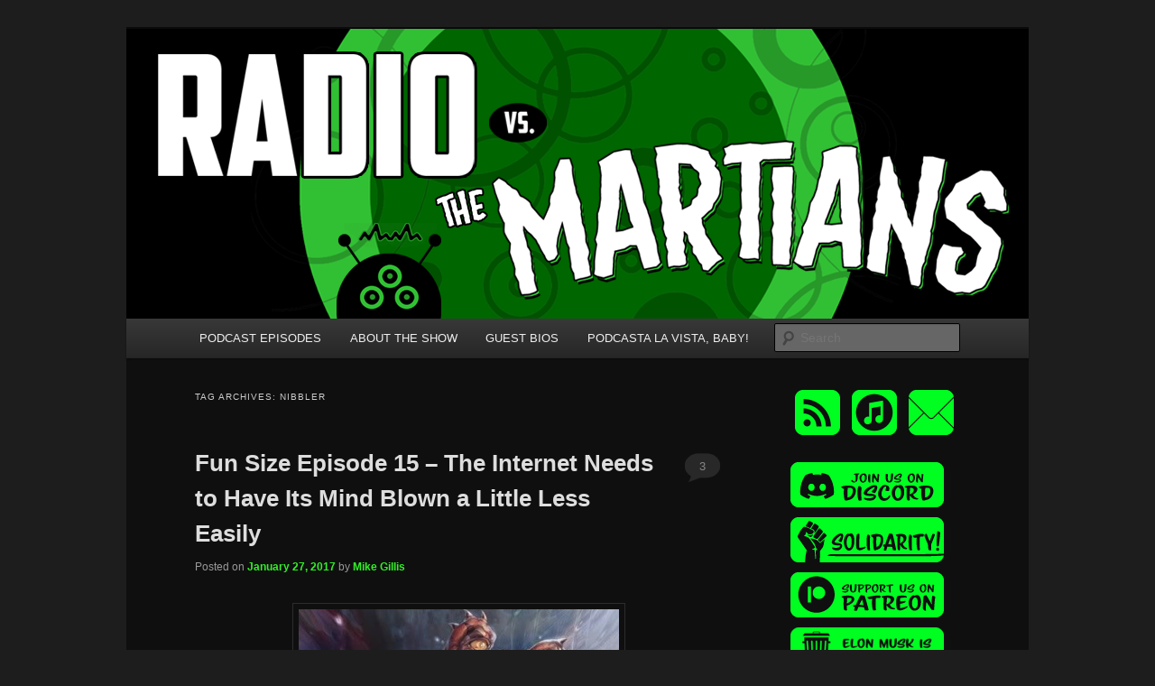

--- FILE ---
content_type: text/html; charset=UTF-8
request_url: https://radiovsthemartians.com/blog/tag/nibbler/
body_size: 45983
content:
<!DOCTYPE html>
<!--[if IE 6]>
<html id="ie6" lang="en-US">
<![endif]-->
<!--[if IE 7]>
<html id="ie7" lang="en-US">
<![endif]-->
<!--[if IE 8]>
<html id="ie8" lang="en-US">
<![endif]-->
<!--[if !(IE 6) & !(IE 7) & !(IE 8)]><!-->
<html lang="en-US">
<!--<![endif]-->
<head>
<meta charset="UTF-8" />
<meta name="viewport" content="width=device-width, initial-scale=1.0" />
<title>
nibbler | Radio vs. the Martians!	</title>
<link rel="profile" href="https://gmpg.org/xfn/11" />
<link rel="stylesheet" type="text/css" media="all" href="https://radiovsthemartians.com/wp-content/themes/twentyeleven/style.css?ver=20250415" />
<link rel="pingback" href="https://radiovsthemartians.com/xmlrpc.php">
<!--[if lt IE 9]>
<script src="https://radiovsthemartians.com/wp-content/themes/twentyeleven/js/html5.js?ver=3.7.0" type="text/javascript"></script>
<![endif]-->
<meta name='robots' content='max-image-preview:large' />
	<style>img:is([sizes="auto" i], [sizes^="auto," i]) { contain-intrinsic-size: 3000px 1500px }</style>
	<script type="text/javascript">
/* <![CDATA[ */
window._wpemojiSettings = {"baseUrl":"https:\/\/s.w.org\/images\/core\/emoji\/16.0.1\/72x72\/","ext":".png","svgUrl":"https:\/\/s.w.org\/images\/core\/emoji\/16.0.1\/svg\/","svgExt":".svg","source":{"concatemoji":"https:\/\/radiovsthemartians.com\/wp-includes\/js\/wp-emoji-release.min.js?ver=6.8.3"}};
/*! This file is auto-generated */
!function(s,n){var o,i,e;function c(e){try{var t={supportTests:e,timestamp:(new Date).valueOf()};sessionStorage.setItem(o,JSON.stringify(t))}catch(e){}}function p(e,t,n){e.clearRect(0,0,e.canvas.width,e.canvas.height),e.fillText(t,0,0);var t=new Uint32Array(e.getImageData(0,0,e.canvas.width,e.canvas.height).data),a=(e.clearRect(0,0,e.canvas.width,e.canvas.height),e.fillText(n,0,0),new Uint32Array(e.getImageData(0,0,e.canvas.width,e.canvas.height).data));return t.every(function(e,t){return e===a[t]})}function u(e,t){e.clearRect(0,0,e.canvas.width,e.canvas.height),e.fillText(t,0,0);for(var n=e.getImageData(16,16,1,1),a=0;a<n.data.length;a++)if(0!==n.data[a])return!1;return!0}function f(e,t,n,a){switch(t){case"flag":return n(e,"\ud83c\udff3\ufe0f\u200d\u26a7\ufe0f","\ud83c\udff3\ufe0f\u200b\u26a7\ufe0f")?!1:!n(e,"\ud83c\udde8\ud83c\uddf6","\ud83c\udde8\u200b\ud83c\uddf6")&&!n(e,"\ud83c\udff4\udb40\udc67\udb40\udc62\udb40\udc65\udb40\udc6e\udb40\udc67\udb40\udc7f","\ud83c\udff4\u200b\udb40\udc67\u200b\udb40\udc62\u200b\udb40\udc65\u200b\udb40\udc6e\u200b\udb40\udc67\u200b\udb40\udc7f");case"emoji":return!a(e,"\ud83e\udedf")}return!1}function g(e,t,n,a){var r="undefined"!=typeof WorkerGlobalScope&&self instanceof WorkerGlobalScope?new OffscreenCanvas(300,150):s.createElement("canvas"),o=r.getContext("2d",{willReadFrequently:!0}),i=(o.textBaseline="top",o.font="600 32px Arial",{});return e.forEach(function(e){i[e]=t(o,e,n,a)}),i}function t(e){var t=s.createElement("script");t.src=e,t.defer=!0,s.head.appendChild(t)}"undefined"!=typeof Promise&&(o="wpEmojiSettingsSupports",i=["flag","emoji"],n.supports={everything:!0,everythingExceptFlag:!0},e=new Promise(function(e){s.addEventListener("DOMContentLoaded",e,{once:!0})}),new Promise(function(t){var n=function(){try{var e=JSON.parse(sessionStorage.getItem(o));if("object"==typeof e&&"number"==typeof e.timestamp&&(new Date).valueOf()<e.timestamp+604800&&"object"==typeof e.supportTests)return e.supportTests}catch(e){}return null}();if(!n){if("undefined"!=typeof Worker&&"undefined"!=typeof OffscreenCanvas&&"undefined"!=typeof URL&&URL.createObjectURL&&"undefined"!=typeof Blob)try{var e="postMessage("+g.toString()+"("+[JSON.stringify(i),f.toString(),p.toString(),u.toString()].join(",")+"));",a=new Blob([e],{type:"text/javascript"}),r=new Worker(URL.createObjectURL(a),{name:"wpTestEmojiSupports"});return void(r.onmessage=function(e){c(n=e.data),r.terminate(),t(n)})}catch(e){}c(n=g(i,f,p,u))}t(n)}).then(function(e){for(var t in e)n.supports[t]=e[t],n.supports.everything=n.supports.everything&&n.supports[t],"flag"!==t&&(n.supports.everythingExceptFlag=n.supports.everythingExceptFlag&&n.supports[t]);n.supports.everythingExceptFlag=n.supports.everythingExceptFlag&&!n.supports.flag,n.DOMReady=!1,n.readyCallback=function(){n.DOMReady=!0}}).then(function(){return e}).then(function(){var e;n.supports.everything||(n.readyCallback(),(e=n.source||{}).concatemoji?t(e.concatemoji):e.wpemoji&&e.twemoji&&(t(e.twemoji),t(e.wpemoji)))}))}((window,document),window._wpemojiSettings);
/* ]]> */
</script>
<style id='wp-emoji-styles-inline-css' type='text/css'>

	img.wp-smiley, img.emoji {
		display: inline !important;
		border: none !important;
		box-shadow: none !important;
		height: 1em !important;
		width: 1em !important;
		margin: 0 0.07em !important;
		vertical-align: -0.1em !important;
		background: none !important;
		padding: 0 !important;
	}
</style>
<link rel='stylesheet' id='wp-block-library-css' href='https://radiovsthemartians.com/wp-includes/css/dist/block-library/style.min.css?ver=6.8.3' type='text/css' media='all' />
<style id='wp-block-library-theme-inline-css' type='text/css'>
.wp-block-audio :where(figcaption){color:#555;font-size:13px;text-align:center}.is-dark-theme .wp-block-audio :where(figcaption){color:#ffffffa6}.wp-block-audio{margin:0 0 1em}.wp-block-code{border:1px solid #ccc;border-radius:4px;font-family:Menlo,Consolas,monaco,monospace;padding:.8em 1em}.wp-block-embed :where(figcaption){color:#555;font-size:13px;text-align:center}.is-dark-theme .wp-block-embed :where(figcaption){color:#ffffffa6}.wp-block-embed{margin:0 0 1em}.blocks-gallery-caption{color:#555;font-size:13px;text-align:center}.is-dark-theme .blocks-gallery-caption{color:#ffffffa6}:root :where(.wp-block-image figcaption){color:#555;font-size:13px;text-align:center}.is-dark-theme :root :where(.wp-block-image figcaption){color:#ffffffa6}.wp-block-image{margin:0 0 1em}.wp-block-pullquote{border-bottom:4px solid;border-top:4px solid;color:currentColor;margin-bottom:1.75em}.wp-block-pullquote cite,.wp-block-pullquote footer,.wp-block-pullquote__citation{color:currentColor;font-size:.8125em;font-style:normal;text-transform:uppercase}.wp-block-quote{border-left:.25em solid;margin:0 0 1.75em;padding-left:1em}.wp-block-quote cite,.wp-block-quote footer{color:currentColor;font-size:.8125em;font-style:normal;position:relative}.wp-block-quote:where(.has-text-align-right){border-left:none;border-right:.25em solid;padding-left:0;padding-right:1em}.wp-block-quote:where(.has-text-align-center){border:none;padding-left:0}.wp-block-quote.is-large,.wp-block-quote.is-style-large,.wp-block-quote:where(.is-style-plain){border:none}.wp-block-search .wp-block-search__label{font-weight:700}.wp-block-search__button{border:1px solid #ccc;padding:.375em .625em}:where(.wp-block-group.has-background){padding:1.25em 2.375em}.wp-block-separator.has-css-opacity{opacity:.4}.wp-block-separator{border:none;border-bottom:2px solid;margin-left:auto;margin-right:auto}.wp-block-separator.has-alpha-channel-opacity{opacity:1}.wp-block-separator:not(.is-style-wide):not(.is-style-dots){width:100px}.wp-block-separator.has-background:not(.is-style-dots){border-bottom:none;height:1px}.wp-block-separator.has-background:not(.is-style-wide):not(.is-style-dots){height:2px}.wp-block-table{margin:0 0 1em}.wp-block-table td,.wp-block-table th{word-break:normal}.wp-block-table :where(figcaption){color:#555;font-size:13px;text-align:center}.is-dark-theme .wp-block-table :where(figcaption){color:#ffffffa6}.wp-block-video :where(figcaption){color:#555;font-size:13px;text-align:center}.is-dark-theme .wp-block-video :where(figcaption){color:#ffffffa6}.wp-block-video{margin:0 0 1em}:root :where(.wp-block-template-part.has-background){margin-bottom:0;margin-top:0;padding:1.25em 2.375em}
</style>
<style id='classic-theme-styles-inline-css' type='text/css'>
/*! This file is auto-generated */
.wp-block-button__link{color:#fff;background-color:#32373c;border-radius:9999px;box-shadow:none;text-decoration:none;padding:calc(.667em + 2px) calc(1.333em + 2px);font-size:1.125em}.wp-block-file__button{background:#32373c;color:#fff;text-decoration:none}
</style>
<style id='powerpress-player-block-style-inline-css' type='text/css'>


</style>
<style id='global-styles-inline-css' type='text/css'>
:root{--wp--preset--aspect-ratio--square: 1;--wp--preset--aspect-ratio--4-3: 4/3;--wp--preset--aspect-ratio--3-4: 3/4;--wp--preset--aspect-ratio--3-2: 3/2;--wp--preset--aspect-ratio--2-3: 2/3;--wp--preset--aspect-ratio--16-9: 16/9;--wp--preset--aspect-ratio--9-16: 9/16;--wp--preset--color--black: #000;--wp--preset--color--cyan-bluish-gray: #abb8c3;--wp--preset--color--white: #fff;--wp--preset--color--pale-pink: #f78da7;--wp--preset--color--vivid-red: #cf2e2e;--wp--preset--color--luminous-vivid-orange: #ff6900;--wp--preset--color--luminous-vivid-amber: #fcb900;--wp--preset--color--light-green-cyan: #7bdcb5;--wp--preset--color--vivid-green-cyan: #00d084;--wp--preset--color--pale-cyan-blue: #8ed1fc;--wp--preset--color--vivid-cyan-blue: #0693e3;--wp--preset--color--vivid-purple: #9b51e0;--wp--preset--color--blue: #1982d1;--wp--preset--color--dark-gray: #373737;--wp--preset--color--medium-gray: #666;--wp--preset--color--light-gray: #e2e2e2;--wp--preset--gradient--vivid-cyan-blue-to-vivid-purple: linear-gradient(135deg,rgba(6,147,227,1) 0%,rgb(155,81,224) 100%);--wp--preset--gradient--light-green-cyan-to-vivid-green-cyan: linear-gradient(135deg,rgb(122,220,180) 0%,rgb(0,208,130) 100%);--wp--preset--gradient--luminous-vivid-amber-to-luminous-vivid-orange: linear-gradient(135deg,rgba(252,185,0,1) 0%,rgba(255,105,0,1) 100%);--wp--preset--gradient--luminous-vivid-orange-to-vivid-red: linear-gradient(135deg,rgba(255,105,0,1) 0%,rgb(207,46,46) 100%);--wp--preset--gradient--very-light-gray-to-cyan-bluish-gray: linear-gradient(135deg,rgb(238,238,238) 0%,rgb(169,184,195) 100%);--wp--preset--gradient--cool-to-warm-spectrum: linear-gradient(135deg,rgb(74,234,220) 0%,rgb(151,120,209) 20%,rgb(207,42,186) 40%,rgb(238,44,130) 60%,rgb(251,105,98) 80%,rgb(254,248,76) 100%);--wp--preset--gradient--blush-light-purple: linear-gradient(135deg,rgb(255,206,236) 0%,rgb(152,150,240) 100%);--wp--preset--gradient--blush-bordeaux: linear-gradient(135deg,rgb(254,205,165) 0%,rgb(254,45,45) 50%,rgb(107,0,62) 100%);--wp--preset--gradient--luminous-dusk: linear-gradient(135deg,rgb(255,203,112) 0%,rgb(199,81,192) 50%,rgb(65,88,208) 100%);--wp--preset--gradient--pale-ocean: linear-gradient(135deg,rgb(255,245,203) 0%,rgb(182,227,212) 50%,rgb(51,167,181) 100%);--wp--preset--gradient--electric-grass: linear-gradient(135deg,rgb(202,248,128) 0%,rgb(113,206,126) 100%);--wp--preset--gradient--midnight: linear-gradient(135deg,rgb(2,3,129) 0%,rgb(40,116,252) 100%);--wp--preset--font-size--small: 13px;--wp--preset--font-size--medium: 20px;--wp--preset--font-size--large: 36px;--wp--preset--font-size--x-large: 42px;--wp--preset--spacing--20: 0.44rem;--wp--preset--spacing--30: 0.67rem;--wp--preset--spacing--40: 1rem;--wp--preset--spacing--50: 1.5rem;--wp--preset--spacing--60: 2.25rem;--wp--preset--spacing--70: 3.38rem;--wp--preset--spacing--80: 5.06rem;--wp--preset--shadow--natural: 6px 6px 9px rgba(0, 0, 0, 0.2);--wp--preset--shadow--deep: 12px 12px 50px rgba(0, 0, 0, 0.4);--wp--preset--shadow--sharp: 6px 6px 0px rgba(0, 0, 0, 0.2);--wp--preset--shadow--outlined: 6px 6px 0px -3px rgba(255, 255, 255, 1), 6px 6px rgba(0, 0, 0, 1);--wp--preset--shadow--crisp: 6px 6px 0px rgba(0, 0, 0, 1);}:where(.is-layout-flex){gap: 0.5em;}:where(.is-layout-grid){gap: 0.5em;}body .is-layout-flex{display: flex;}.is-layout-flex{flex-wrap: wrap;align-items: center;}.is-layout-flex > :is(*, div){margin: 0;}body .is-layout-grid{display: grid;}.is-layout-grid > :is(*, div){margin: 0;}:where(.wp-block-columns.is-layout-flex){gap: 2em;}:where(.wp-block-columns.is-layout-grid){gap: 2em;}:where(.wp-block-post-template.is-layout-flex){gap: 1.25em;}:where(.wp-block-post-template.is-layout-grid){gap: 1.25em;}.has-black-color{color: var(--wp--preset--color--black) !important;}.has-cyan-bluish-gray-color{color: var(--wp--preset--color--cyan-bluish-gray) !important;}.has-white-color{color: var(--wp--preset--color--white) !important;}.has-pale-pink-color{color: var(--wp--preset--color--pale-pink) !important;}.has-vivid-red-color{color: var(--wp--preset--color--vivid-red) !important;}.has-luminous-vivid-orange-color{color: var(--wp--preset--color--luminous-vivid-orange) !important;}.has-luminous-vivid-amber-color{color: var(--wp--preset--color--luminous-vivid-amber) !important;}.has-light-green-cyan-color{color: var(--wp--preset--color--light-green-cyan) !important;}.has-vivid-green-cyan-color{color: var(--wp--preset--color--vivid-green-cyan) !important;}.has-pale-cyan-blue-color{color: var(--wp--preset--color--pale-cyan-blue) !important;}.has-vivid-cyan-blue-color{color: var(--wp--preset--color--vivid-cyan-blue) !important;}.has-vivid-purple-color{color: var(--wp--preset--color--vivid-purple) !important;}.has-black-background-color{background-color: var(--wp--preset--color--black) !important;}.has-cyan-bluish-gray-background-color{background-color: var(--wp--preset--color--cyan-bluish-gray) !important;}.has-white-background-color{background-color: var(--wp--preset--color--white) !important;}.has-pale-pink-background-color{background-color: var(--wp--preset--color--pale-pink) !important;}.has-vivid-red-background-color{background-color: var(--wp--preset--color--vivid-red) !important;}.has-luminous-vivid-orange-background-color{background-color: var(--wp--preset--color--luminous-vivid-orange) !important;}.has-luminous-vivid-amber-background-color{background-color: var(--wp--preset--color--luminous-vivid-amber) !important;}.has-light-green-cyan-background-color{background-color: var(--wp--preset--color--light-green-cyan) !important;}.has-vivid-green-cyan-background-color{background-color: var(--wp--preset--color--vivid-green-cyan) !important;}.has-pale-cyan-blue-background-color{background-color: var(--wp--preset--color--pale-cyan-blue) !important;}.has-vivid-cyan-blue-background-color{background-color: var(--wp--preset--color--vivid-cyan-blue) !important;}.has-vivid-purple-background-color{background-color: var(--wp--preset--color--vivid-purple) !important;}.has-black-border-color{border-color: var(--wp--preset--color--black) !important;}.has-cyan-bluish-gray-border-color{border-color: var(--wp--preset--color--cyan-bluish-gray) !important;}.has-white-border-color{border-color: var(--wp--preset--color--white) !important;}.has-pale-pink-border-color{border-color: var(--wp--preset--color--pale-pink) !important;}.has-vivid-red-border-color{border-color: var(--wp--preset--color--vivid-red) !important;}.has-luminous-vivid-orange-border-color{border-color: var(--wp--preset--color--luminous-vivid-orange) !important;}.has-luminous-vivid-amber-border-color{border-color: var(--wp--preset--color--luminous-vivid-amber) !important;}.has-light-green-cyan-border-color{border-color: var(--wp--preset--color--light-green-cyan) !important;}.has-vivid-green-cyan-border-color{border-color: var(--wp--preset--color--vivid-green-cyan) !important;}.has-pale-cyan-blue-border-color{border-color: var(--wp--preset--color--pale-cyan-blue) !important;}.has-vivid-cyan-blue-border-color{border-color: var(--wp--preset--color--vivid-cyan-blue) !important;}.has-vivid-purple-border-color{border-color: var(--wp--preset--color--vivid-purple) !important;}.has-vivid-cyan-blue-to-vivid-purple-gradient-background{background: var(--wp--preset--gradient--vivid-cyan-blue-to-vivid-purple) !important;}.has-light-green-cyan-to-vivid-green-cyan-gradient-background{background: var(--wp--preset--gradient--light-green-cyan-to-vivid-green-cyan) !important;}.has-luminous-vivid-amber-to-luminous-vivid-orange-gradient-background{background: var(--wp--preset--gradient--luminous-vivid-amber-to-luminous-vivid-orange) !important;}.has-luminous-vivid-orange-to-vivid-red-gradient-background{background: var(--wp--preset--gradient--luminous-vivid-orange-to-vivid-red) !important;}.has-very-light-gray-to-cyan-bluish-gray-gradient-background{background: var(--wp--preset--gradient--very-light-gray-to-cyan-bluish-gray) !important;}.has-cool-to-warm-spectrum-gradient-background{background: var(--wp--preset--gradient--cool-to-warm-spectrum) !important;}.has-blush-light-purple-gradient-background{background: var(--wp--preset--gradient--blush-light-purple) !important;}.has-blush-bordeaux-gradient-background{background: var(--wp--preset--gradient--blush-bordeaux) !important;}.has-luminous-dusk-gradient-background{background: var(--wp--preset--gradient--luminous-dusk) !important;}.has-pale-ocean-gradient-background{background: var(--wp--preset--gradient--pale-ocean) !important;}.has-electric-grass-gradient-background{background: var(--wp--preset--gradient--electric-grass) !important;}.has-midnight-gradient-background{background: var(--wp--preset--gradient--midnight) !important;}.has-small-font-size{font-size: var(--wp--preset--font-size--small) !important;}.has-medium-font-size{font-size: var(--wp--preset--font-size--medium) !important;}.has-large-font-size{font-size: var(--wp--preset--font-size--large) !important;}.has-x-large-font-size{font-size: var(--wp--preset--font-size--x-large) !important;}
:where(.wp-block-post-template.is-layout-flex){gap: 1.25em;}:where(.wp-block-post-template.is-layout-grid){gap: 1.25em;}
:where(.wp-block-columns.is-layout-flex){gap: 2em;}:where(.wp-block-columns.is-layout-grid){gap: 2em;}
:root :where(.wp-block-pullquote){font-size: 1.5em;line-height: 1.6;}
</style>
<link rel='stylesheet' id='twentyeleven-block-style-css' href='https://radiovsthemartians.com/wp-content/themes/twentyeleven/blocks.css?ver=20240703' type='text/css' media='all' />
<link rel='stylesheet' id='dark-css' href='https://radiovsthemartians.com/wp-content/themes/twentyeleven/colors/dark.css?ver=20240603' type='text/css' media='all' />
<link rel="https://api.w.org/" href="https://radiovsthemartians.com/wp-json/" /><link rel="alternate" title="JSON" type="application/json" href="https://radiovsthemartians.com/wp-json/wp/v2/tags/1399" /><link rel="EditURI" type="application/rsd+xml" title="RSD" href="https://radiovsthemartians.com/xmlrpc.php?rsd" />
<meta name="generator" content="WordPress 6.8.3" />
            <script type="text/javascript"><!--
                                function powerpress_pinw(pinw_url){window.open(pinw_url, 'PowerPressPlayer','toolbar=0,status=0,resizable=1,width=460,height=320');	return false;}
                //-->

                // tabnab protection
                window.addEventListener('load', function () {
                    // make all links have rel="noopener noreferrer"
                    document.querySelectorAll('a[target="_blank"]').forEach(link => {
                        link.setAttribute('rel', 'noopener noreferrer');
                    });
                });
            </script>
            	<style>
		/* Link color */
		a,
		#site-title a:focus,
		#site-title a:hover,
		#site-title a:active,
		.entry-title a:hover,
		.entry-title a:focus,
		.entry-title a:active,
		.widget_twentyeleven_ephemera .comments-link a:hover,
		section.recent-posts .other-recent-posts a[rel="bookmark"]:hover,
		section.recent-posts .other-recent-posts .comments-link a:hover,
		.format-image footer.entry-meta a:hover,
		#site-generator a:hover {
			color: #32f027;
		}
		section.recent-posts .other-recent-posts .comments-link a:hover {
			border-color: #32f027;
		}
		article.feature-image.small .entry-summary p a:hover,
		.entry-header .comments-link a:hover,
		.entry-header .comments-link a:focus,
		.entry-header .comments-link a:active,
		.feature-slider a.active {
			background-color: #32f027;
		}
	</style>
			<style type="text/css" id="twentyeleven-header-css">
				#site-title,
		#site-description {
			position: absolute;
			clip-path: inset(50%);
		}
				</style>
		<link rel="icon" href="https://radiovsthemartians.com/wp-content/uploads/2018/12/cropped-itunes-32x32.png" sizes="32x32" />
<link rel="icon" href="https://radiovsthemartians.com/wp-content/uploads/2018/12/cropped-itunes-192x192.png" sizes="192x192" />
<link rel="apple-touch-icon" href="https://radiovsthemartians.com/wp-content/uploads/2018/12/cropped-itunes-180x180.png" />
<meta name="msapplication-TileImage" content="https://radiovsthemartians.com/wp-content/uploads/2018/12/cropped-itunes-270x270.png" />
		<style type="text/css" id="wp-custom-css">
			/*
You can add your own CSS here.

.singleRow {

  clear: both;
  display: -webkit-flex; 
  display: flex;
      justify-content: center;
    flex-wrap: wrap;
	box-sizing: content-box;
	padding: 0 1%;
	width: 98%;
}

.halfPage {
width:34%;
margin: 15px 1.5%;
box-sizing: content-box;
}

@media (max-width:500px) {
.halfPage {
width:100%;
float:none;
margin-right: 0;
}

.singleRow {
	width: 100%;
	padding: 0;
}
}

Click the help icon above to learn more.
*/		</style>
		</head>

<body class="archive tag tag-nibbler tag-1399 wp-embed-responsive wp-theme-twentyeleven two-column right-sidebar">
<div class="skip-link"><a class="assistive-text" href="#content">Skip to primary content</a></div><div class="skip-link"><a class="assistive-text" href="#secondary">Skip to secondary content</a></div><div id="page" class="hfeed">
	<header id="branding">
			<hgroup>
							<h1 id="site-title"><span><a href="https://radiovsthemartians.com/" rel="home" >Radio vs. the Martians!</a></span></h1>
				<h2 id="site-description">We&#039;re like &#039;the McLaughlin Group&#039; for Nerds!</h2>
			</hgroup>

						<a href="https://radiovsthemartians.com/" rel="home" >
				<img src="https://radiovsthemartians.com/wp-content/uploads/2018/10/44347573_2056477174414956_6779956590880489472_n.png" width="1000" height="321" alt="Radio vs. the Martians!" srcset="https://radiovsthemartians.com/wp-content/uploads/2018/10/44347573_2056477174414956_6779956590880489472_n.png 1000w, https://radiovsthemartians.com/wp-content/uploads/2018/10/44347573_2056477174414956_6779956590880489472_n-300x96.png 300w, https://radiovsthemartians.com/wp-content/uploads/2018/10/44347573_2056477174414956_6779956590880489472_n-768x247.png 768w, https://radiovsthemartians.com/wp-content/uploads/2018/10/44347573_2056477174414956_6779956590880489472_n-500x161.png 500w" sizes="(max-width: 1000px) 100vw, 1000px" decoding="async" fetchpriority="high" />			</a>
			
						<div class="only-search with-image">
					<form method="get" id="searchform" action="https://radiovsthemartians.com/">
		<label for="s" class="assistive-text">Search</label>
		<input type="text" class="field" name="s" id="s" placeholder="Search" />
		<input type="submit" class="submit" name="submit" id="searchsubmit" value="Search" />
	</form>
			</div>
				
			<nav id="access">
				<h3 class="assistive-text">Main menu</h3>
				<div class="menu-blank-menu-container"><ul id="menu-blank-menu" class="menu"><li id="menu-item-103" class="menu-item menu-item-type-custom menu-item-object-custom menu-item-103"><a href="https://radiovsthemartians.com/blog/category/new-episode/">PODCAST EPISODES</a></li>
<li id="menu-item-1202" class="menu-item menu-item-type-custom menu-item-object-custom menu-item-1202"><a href="https://radiovsthemartians.com/about-the-show/">ABOUT THE SHOW</a></li>
<li id="menu-item-1456" class="menu-item menu-item-type-custom menu-item-object-custom menu-item-1456"><a href="https://radiovsthemartians.com/our-panelists/">GUEST BIOS</a></li>
<li id="menu-item-1182" class="menu-item menu-item-type-custom menu-item-object-custom menu-item-1182"><a href="https://podcastalavistababy.com">PODCASTA LA VISTA, BABY!</a></li>
</ul></div>			</nav><!-- #access -->
	</header><!-- #branding -->


	<div id="main">

		<section id="primary">
			<div id="content" role="main">

			
				<header class="page-header">
					<h1 class="page-title">
					Tag Archives: <span>nibbler</span>					</h1>

									</header>

				
				
					
	<article id="post-1785" class="post-1785 post type-post status-publish format-standard hentry category-new-episode tag-365-movies-in-a-year tag-a-kids-movie-where-people-get-theirs-hands-chopped-off tag-doug-benson tag-erin-hunter tag-fan-theories tag-franklin-dixon tag-fuck-you-c-s-lewis tag-fun-size tag-harry-potter tag-his-dark-materials tag-jar-jar-binks tag-killing-god tag-king-of-kong tag-kumare tag-lord-of-the-rings tag-manny-bothans tag-matlock-reboot tag-michael-giacchino tag-moral-panics tag-narnia tag-new-years-resolution tag-nibbler tag-pseudonyms tag-richard-bachmann tag-sean-duncan tag-star-trek-ii-the-wrath-of-khan tag-star-trek-iv-the-voyage-home tag-star-wars tag-star-wars-rogue-one tag-stephen-king tag-the-golden-compass tag-war-on-fun tag-ya-fiction">
		<header class="entry-header">
						<h1 class="entry-title"><a href="https://radiovsthemartians.com/blog/2017/01/27/fun-size-episode-15-the-internet-needs-to-have-its-mind-blown-a-little-less-easily/" rel="bookmark">Fun Size Episode 15 &#8211; The Internet Needs to Have Its Mind Blown a Little Less Easily</a></h1>
			
						<div class="entry-meta">
				<span class="sep">Posted on </span><a href="https://radiovsthemartians.com/blog/2017/01/27/fun-size-episode-15-the-internet-needs-to-have-its-mind-blown-a-little-less-easily/" title="5:18 AM" rel="bookmark"><time class="entry-date" datetime="2017-01-27T05:18:00-08:00">January 27, 2017</time></a><span class="by-author"> <span class="sep"> by </span> <span class="author vcard"><a class="url fn n" href="https://radiovsthemartians.com/blog/author/mike/" title="View all posts by Mike Gillis" rel="author">Mike Gillis</a></span></span>			</div><!-- .entry-meta -->
			
						<div class="comments-link">
				<a href="https://radiovsthemartians.com/blog/2017/01/27/fun-size-episode-15-the-internet-needs-to-have-its-mind-blown-a-little-less-easily/#comments">3</a>			</div>
					</header><!-- .entry-header -->

				<div class="entry-content">
			<p><img decoding="async" class="aligncenter size-full wp-image-1792" src="http://radiovsthemartians.com/wp-content/uploads/2017/01/jarjar.jpg" alt="" width="355" height="431" srcset="https://radiovsthemartians.com/wp-content/uploads/2017/01/jarjar.jpg 355w, https://radiovsthemartians.com/wp-content/uploads/2017/01/jarjar-247x300.jpg 247w" sizes="(max-width: 355px) 100vw, 355px" /></p>
<p>Mike and Casey continue their conversation with our friend<strong> Sean Duncan</strong>, and dig into the weird worlds of author pseudonyms and young adult fiction &#8212; and the frenzied moralistic panics the latter can provoke. And in the process, we unpack Mike&#8217;s decades-long grudge with ending of <em>the Chronicles of Narnia.</em></p>
<p>Plus, we look at a possible insane New Year&#8217;s Resolution to watch 365 new movies during the next year, and try to give a spoiler-free review of <em>Rogue One</em>. And we ask ourselves, is the <em>Star Wars</em> universe really as versatile as we hope it is?</p>
<p>Plus, Sean shares what is sure to to be the most unpopular opinion ever voiced on our show, and he awaits your hate mail.</p>
<div class="powerpress_player" id="powerpress_player_6960"><!--[if lt IE 9]><script>document.createElement('audio');</script><![endif]-->
<audio class="wp-audio-shortcode" id="audio-1785-1" preload="none" style="width: 100%;" controls="controls"><source type="audio/mpeg" src="https://radiovsthemartians.com/episodes//RadioVMartiansFunsizeEp15.mp3?_=1" /><a href="https://radiovsthemartians.com/episodes//RadioVMartiansFunsizeEp15.mp3">https://radiovsthemartians.com/episodes//RadioVMartiansFunsizeEp15.mp3</a></audio></div><p class="powerpress_links powerpress_links_mp3" style="margin-bottom: 1px !important;">Podcast: <a href="https://radiovsthemartians.com/episodes//RadioVMartiansFunsizeEp15.mp3" class="powerpress_link_pinw" target="_blank" title="Play in new window" onclick="return powerpress_pinw('https://radiovsthemartians.com/?powerpress_pinw=1785-podcast');" rel="nofollow">Play in new window</a> | <a href="https://radiovsthemartians.com/episodes//RadioVMartiansFunsizeEp15.mp3" class="powerpress_link_d" title="Download" rel="nofollow" download="RadioVMartiansFunsizeEp15.mp3">Download</a></p>					</div><!-- .entry-content -->
		
		<footer class="entry-meta">
			
										<span class="cat-links">
					<span class="entry-utility-prep entry-utility-prep-cat-links">Posted in</span> <a href="https://radiovsthemartians.com/blog/category/new-episode/" rel="category tag">New Episode</a>			</span>
							
										<span class="sep"> | </span>
								<span class="tag-links">
					<span class="entry-utility-prep entry-utility-prep-tag-links">Tagged</span> <a href="https://radiovsthemartians.com/blog/tag/365-movies-in-a-year/" rel="tag">365 movies in a year</a>, <a href="https://radiovsthemartians.com/blog/tag/a-kids-movie-where-people-get-theirs-hands-chopped-off/" rel="tag">a kid's movie where people get theirs hands chopped off</a>, <a href="https://radiovsthemartians.com/blog/tag/doug-benson/" rel="tag">doug benson</a>, <a href="https://radiovsthemartians.com/blog/tag/erin-hunter/" rel="tag">erin hunter</a>, <a href="https://radiovsthemartians.com/blog/tag/fan-theories/" rel="tag">fan theories</a>, <a href="https://radiovsthemartians.com/blog/tag/franklin-dixon/" rel="tag">franklin dixon</a>, <a href="https://radiovsthemartians.com/blog/tag/fuck-you-c-s-lewis/" rel="tag">fuck you c.s. lewis</a>, <a href="https://radiovsthemartians.com/blog/tag/fun-size/" rel="tag">fun size</a>, <a href="https://radiovsthemartians.com/blog/tag/harry-potter/" rel="tag">harry potter</a>, <a href="https://radiovsthemartians.com/blog/tag/his-dark-materials/" rel="tag">his dark materials</a>, <a href="https://radiovsthemartians.com/blog/tag/jar-jar-binks/" rel="tag">jar jar binks</a>, <a href="https://radiovsthemartians.com/blog/tag/killing-god/" rel="tag">killing god</a>, <a href="https://radiovsthemartians.com/blog/tag/king-of-kong/" rel="tag">king of kong</a>, <a href="https://radiovsthemartians.com/blog/tag/kumare/" rel="tag">kumare</a>, <a href="https://radiovsthemartians.com/blog/tag/lord-of-the-rings/" rel="tag">lord of the rings</a>, <a href="https://radiovsthemartians.com/blog/tag/manny-bothans/" rel="tag">manny bothans</a>, <a href="https://radiovsthemartians.com/blog/tag/matlock-reboot/" rel="tag">matlock reboot</a>, <a href="https://radiovsthemartians.com/blog/tag/michael-giacchino/" rel="tag">michael giacchino</a>, <a href="https://radiovsthemartians.com/blog/tag/moral-panics/" rel="tag">moral panics</a>, <a href="https://radiovsthemartians.com/blog/tag/narnia/" rel="tag">narnia</a>, <a href="https://radiovsthemartians.com/blog/tag/new-years-resolution/" rel="tag">new years resolution</a>, <a href="https://radiovsthemartians.com/blog/tag/nibbler/" rel="tag">nibbler</a>, <a href="https://radiovsthemartians.com/blog/tag/pseudonyms/" rel="tag">pseudonyms</a>, <a href="https://radiovsthemartians.com/blog/tag/richard-bachmann/" rel="tag">richard bachmann</a>, <a href="https://radiovsthemartians.com/blog/tag/sean-duncan/" rel="tag">sean duncan</a>, <a href="https://radiovsthemartians.com/blog/tag/star-trek-ii-the-wrath-of-khan/" rel="tag">star trek ii the wrath of khan</a>, <a href="https://radiovsthemartians.com/blog/tag/star-trek-iv-the-voyage-home/" rel="tag">star trek iv the voyage home</a>, <a href="https://radiovsthemartians.com/blog/tag/star-wars/" rel="tag">star wars</a>, <a href="https://radiovsthemartians.com/blog/tag/star-wars-rogue-one/" rel="tag">star wars rogue one</a>, <a href="https://radiovsthemartians.com/blog/tag/stephen-king/" rel="tag">stephen king</a>, <a href="https://radiovsthemartians.com/blog/tag/the-golden-compass/" rel="tag">the golden compass</a>, <a href="https://radiovsthemartians.com/blog/tag/war-on-fun/" rel="tag">war on fun</a>, <a href="https://radiovsthemartians.com/blog/tag/ya-fiction/" rel="tag">ya fiction</a>			</span>
							
										<span class="sep"> | </span>
						<span class="comments-link"><a href="https://radiovsthemartians.com/blog/2017/01/27/fun-size-episode-15-the-internet-needs-to-have-its-mind-blown-a-little-less-easily/#comments"><b>3</b> Replies</a></span>
			
					</footer><!-- .entry-meta -->
	</article><!-- #post-1785 -->

				
				
			
			</div><!-- #content -->
		</section><!-- #primary -->

		<div id="secondary" class="widget-area" role="complementary">
			<aside id="text-10" class="widget widget_text">			<div class="textwidget"><p><a href="http://radiovsthemartians.com/feed/podcast/"><img decoding="async" src="http://radiovsthemartians.com/wp-content/uploads/2015/06/RVTM-rss1-e1434530484907.png" hspace="5" /></a> <a href="https://itunes.apple.com/us/podcast/radio-vs-martians-radio-vs/id596073172"><img decoding="async" src="http://radiovsthemartians.com/wp-content/uploads/2015/06/RVTM-itunes1-e1434530450417.png" hspace="5" /></a> <a href="mailto:info@radiovsthemartians.com"><img decoding="async" src="http://radiovsthemartians.com/wp-content/uploads/2015/06/RVTM-email1-e1434530508666.png" hspace="5" /></a></p>
<p><input name="hosted_button_id" type="hidden" value="ENHJ582LELC5J" /><a href="https://discord.gg/VWzbY9MZdj"><img decoding="async" src="http://radiovsthemartians.com/wp-content/uploads/2021/07/RVTM-discord-170.png" hspace="0" /></a><a href="http://radiovsthemartians.com/solidarity-with-labor/"><img decoding="async" src="http://radiovsthemartians.com/wp-content/uploads/2021/10/RVTM-Solidarity-170.png" hspace="0" /></a><a href="https://www.patreon.com/radiovsthemartians"><img decoding="async" src="http://radiovsthemartians.com/wp-content/uploads/2021/10/RVTM-Patreon2-170.png" hspace="0" /></a><br />
<a href="https://radiovsthemartians.com/elon-musk-is-trash/"><img decoding="async" src="http://radiovsthemartians.com/wp-content/uploads/2023/07/RVTM-Trash-e1689800838884.png" hspace="0" /></a></p>
</div>
		</aside><aside id="block-3" class="widget widget_block">
<h2 class="wp-block-heading">FRIENDS OF THE SHOW</h2>
</aside><aside id="block-4" class="widget widget_block widget_text">
<p><a href="http://www.airship27.com/">Airship 27</a></p>
</aside><aside id="block-5" class="widget widget_block widget_text">
<p><a href="http://fireandwaterpodcast.com/show/the-fire-and-water-podcast/"><i>Aquaman and Firestorm: the Fire and Water Podcast</i></a></p>
</aside><aside id="block-6" class="widget widget_block widget_text">
<p><a href="http://www.aquamanshrine.net/">Aquaman Shrine</a></p>
</aside><aside id="block-7" class="widget widget_block widget_text">
<p><a href="http://askanatheist.tv"><i>Ask an Atheist with Sam Mulvey</i></a></p>
</aside><aside id="block-8" class="widget widget_block widget_text">
<p><a href="http://www.atomicjunkshop.com/">Atomic Junk Shop</a></p>
</aside><aside id="block-46" class="widget widget_block widget_text">
<p><a href="https://thebeacon.film/"><i>The Beacon Cinema</i></a></p>
</aside><aside id="block-9" class="widget widget_block widget_text">
<p><a href="http://fireandwaterpodcast.com/show/batman-knightcast/"><i>Batman Knightcast</i></a></p>
</aside><aside id="block-10" class="widget widget_block widget_text">
<p><a href="http://campquestnorthwest.org/">Camp Quest NorthWest</a></p>
</aside><aside id="block-11" class="widget widget_block widget_text">
<p><a href="http://fireandwaterpodcast.com/show/cheers-cast/"><i>Cheers Cast</i></a></p>
</aside><aside id="block-12" class="widget widget_block widget_text">
<p><a href="http://fireandwaterpodcast.com/show/citizen-kane-minute/"><i>Citizen Kane Minute</i></a></p>
</aside><aside id="block-13" class="widget widget_block widget_text">
<p><a href="https://www.youtube.com/channel/UCHWINIVcwZFdVXe3U-vSCcA"><i>Council of Geeks</i></a></p>
</aside><aside id="block-14" class="widget widget_block widget_text">
<p><a href="http://deadbothanspies.blogspot.com/"><i>Dead Bothan Spies: A Star Wars Podcast</i></a></p>
</aside><aside id="block-15" class="widget widget_block widget_text">
<p><a href="http://fireandwaterpodcast.com/show/fade-out/"><i>Fade Out</i></a></p>
</aside><aside id="block-16" class="widget widget_block widget_text">
<p><a href="http://fireandwaterpodcast.com/show/the-film-and-water-podcast/"><i>Film and Water Podcast</i></a></p>
</aside><aside id="block-17" class="widget widget_block widget_text">
<p><a href="http://fireandwaterpodcast.com/"><i>Fire and Water Podcast Network</i></a></p>
</aside><aside id="block-18" class="widget widget_block widget_text">
<p><a href="http://fireandwaterpodcast.com/show/startrek/"><i>Gimme Me That Star Trek</i></a></p>
</aside><aside id="block-19" class="widget widget_block widget_text">
<p><a href="http://fireandwaterpodcast.com/show/give-me-those-star-wars/"><i>Give Me Those Star Wars</i></a></p>
</aside><aside id="block-20" class="widget widget_block widget_text">
<p><a href="http://atomicjunkshop.com/author/greg-hatcher/">Greg Hatcher @ the Atomic Junk Shop</a></p>
</aside><aside id="block-47" class="widget widget_block widget_text">
<p><a href="http://handsfreefootball.com"><i>Hands Free Football</i></a></p>
</aside><aside id="block-48" class="widget widget_block widget_text">
<p><a href="https://inheritedsecrets.com/"><em>Inherited Secrets</em> by Chelsea Rustad</a></p>
</aside><aside id="block-22" class="widget widget_block widget_text">
<p><a href="http://jameswhetzel.com/">James Whetzel's Music</a></p>
</aside><aside id="block-23" class="widget widget_block widget_text">
<p><a href="http://fireandwaterpodcast.com/show/jlipodcast/"><i>Justice League International: Bwah-Ha-Ha Podcast</i></a></p>
</aside><aside id="block-24" class="widget widget_block widget_text">
<p><a href="https://ktqa.org/">KTQA-LP 95.3 FM Tacoma</a></p>
</aside><aside id="block-25" class="widget widget_block widget_text">
<p><a href="http://somethingaweek.wordpress.com/">Kyle Hepworth's <i>Something a Week</i></a></p>
</aside><aside id="block-26" class="widget widget_block widget_text">
<p><a href="http://lookinsidethisbookclub.com/"><i>Look Inside This Book Club</i></a></p>
</aside><aside id="block-27" class="widget widget_block widget_text">
<p><a href="http://fireandwaterpodcast.com/show/mashcast/"><i>M*A*S*H*Cast</i></a></p>
</aside><aside id="block-28" class="widget widget_block widget_text">
<p><a href="http://fireandwaterpodcast.com/show/midnight-the-podcasting-hour-2/"><i>Midnight...the Podcasting Hour</i></a></p>
</aside><aside id="block-29" class="widget widget_block widget_text">
<p><a href="https://90scomicsretrial.wordpress.com/author/councilofgeeks/"><i>90's Comics Retrial</i></a></p>
</aside><aside id="block-30" class="widget widget_block widget_text">
<p><a href="http://sktchd.com/podcast/"><i>Off Panel with David Harper</i></a></p>
</aside><aside id="block-49" class="widget widget_block widget_text">
<p><a href="http://fireandwaterpodcast.com/show/pod-dylan/"><i>Pod Dylan</i></a></p>
</aside><aside id="block-50" class="widget widget_block widget_text">
<p><a href="https://www.pugetsoundsocialist.party/">Puget Sound Socialist Party</a></p>
</aside><aside id="block-32" class="widget widget_block widget_text">
<p><a href="https://punchlikeagirlpod.wordpress.com/"><i>Punch Like a Girl</i></a></p>
</aside><aside id="block-33" class="widget widget_block widget_text">
<p><a href="http://www.rated80s.com/"><i>Rated80s</i></a></p>
</aside><aside id="block-34" class="widget widget_block widget_text">
<p><a href="http://namtab.com/">Rob Kelly's Graphic Design</a></p>
</aside><aside id="block-35" class="widget widget_block widget_text">
<p><a href="http://scifinomads.com/"><i>Sci-Fi Nomads</i></a></p>
</aside><aside id="block-36" class="widget widget_block widget_text">
<p><a href="http://seattleretro.org/">Seattle Retro Gaming Expo</a></p>
</aside><aside id="block-37" class="widget widget_block widget_text">
<p><a href="http://fireandwaterpodcast.com/show/secret-origins-podcast/"><i>Secret Origins Podcast</i></a></p>
</aside><aside id="block-38" class="widget widget_block widget_text">
<p><a href="http://siskoid.blogspot.com/"><i>Siskoid's Blog of Geekery</i></a></p>
</aside><aside id="block-39" class="widget widget_block widget_text">
<p><a href="http://www.spilledmilkpodcast.com/"><i>Spilled Milk</i></a></p>
</aside><aside id="block-40" class="widget widget_block widget_text">
<p><a href="http://fireandwaterpodcast.com/show/superman-movie-minute/"><i>Superman Movie Minute</i></a></p>
</aside><aside id="block-41" class="widget widget_block widget_text">
<p><a href="http://video-game-break.com/"><i>Video Game Break Podcast</i></a></p>
</aside><aside id="block-42" class="widget widget_block widget_text">
<p><a href="http://www.viewfromthegutters.com/"><i>View from the Gutters</i></a></p>
</aside><aside id="block-43" class="widget widget_block widget_text">
<p><a href="https://www.waitingfordoom.com/"><i>Waiting for Doom - the Doom Patrol Podcast</i></a></p>
</aside><aside id="block-44" class="widget widget_block widget_text">
<p><a href="https://wholewashington.org/">Whole Washington</a></p>
</aside><aside id="block-45" class="widget widget_block widget_text">
<p><a href="http://fireandwaterpodcast.com/show/whos-who-the-definitive-podcast-of-the-dc-universe/"><i>Who's Who - the Definitive Podcast of the DC Universe</i></a></p>
</aside>		</div><!-- #secondary .widget-area -->

	</div><!-- #main -->

	<footer id="colophon">

			

			<div id="site-generator">
												<a href="https://wordpress.org/" class="imprint" title="Semantic Personal Publishing Platform">
					Proudly powered by WordPress				</a>
			</div>
	</footer><!-- #colophon -->
</div><!-- #page -->

<script type="speculationrules">
{"prefetch":[{"source":"document","where":{"and":[{"href_matches":"\/*"},{"not":{"href_matches":["\/wp-*.php","\/wp-admin\/*","\/wp-content\/uploads\/*","\/wp-content\/*","\/wp-content\/plugins\/*","\/wp-content\/themes\/twentyeleven\/*","\/*\\?(.+)"]}},{"not":{"selector_matches":"a[rel~=\"nofollow\"]"}},{"not":{"selector_matches":".no-prefetch, .no-prefetch a"}}]},"eagerness":"conservative"}]}
</script>
<link rel='stylesheet' id='mediaelement-css' href='https://radiovsthemartians.com/wp-includes/js/mediaelement/mediaelementplayer-legacy.min.css?ver=4.2.17' type='text/css' media='all' />
<link rel='stylesheet' id='wp-mediaelement-css' href='https://radiovsthemartians.com/wp-includes/js/mediaelement/wp-mediaelement.min.css?ver=6.8.3' type='text/css' media='all' />
<script type="text/javascript" src="https://radiovsthemartians.com/wp-content/plugins/powerpress/player.min.js?ver=6.8.3" id="powerpress-player-js"></script>
<script type="text/javascript" src="https://radiovsthemartians.com/wp-includes/js/jquery/jquery.min.js?ver=3.7.1" id="jquery-core-js"></script>
<script type="text/javascript" src="https://radiovsthemartians.com/wp-includes/js/jquery/jquery-migrate.min.js?ver=3.4.1" id="jquery-migrate-js"></script>
<script type="text/javascript" id="mediaelement-core-js-before">
/* <![CDATA[ */
var mejsL10n = {"language":"en","strings":{"mejs.download-file":"Download File","mejs.install-flash":"You are using a browser that does not have Flash player enabled or installed. Please turn on your Flash player plugin or download the latest version from https:\/\/get.adobe.com\/flashplayer\/","mejs.fullscreen":"Fullscreen","mejs.play":"Play","mejs.pause":"Pause","mejs.time-slider":"Time Slider","mejs.time-help-text":"Use Left\/Right Arrow keys to advance one second, Up\/Down arrows to advance ten seconds.","mejs.live-broadcast":"Live Broadcast","mejs.volume-help-text":"Use Up\/Down Arrow keys to increase or decrease volume.","mejs.unmute":"Unmute","mejs.mute":"Mute","mejs.volume-slider":"Volume Slider","mejs.video-player":"Video Player","mejs.audio-player":"Audio Player","mejs.captions-subtitles":"Captions\/Subtitles","mejs.captions-chapters":"Chapters","mejs.none":"None","mejs.afrikaans":"Afrikaans","mejs.albanian":"Albanian","mejs.arabic":"Arabic","mejs.belarusian":"Belarusian","mejs.bulgarian":"Bulgarian","mejs.catalan":"Catalan","mejs.chinese":"Chinese","mejs.chinese-simplified":"Chinese (Simplified)","mejs.chinese-traditional":"Chinese (Traditional)","mejs.croatian":"Croatian","mejs.czech":"Czech","mejs.danish":"Danish","mejs.dutch":"Dutch","mejs.english":"English","mejs.estonian":"Estonian","mejs.filipino":"Filipino","mejs.finnish":"Finnish","mejs.french":"French","mejs.galician":"Galician","mejs.german":"German","mejs.greek":"Greek","mejs.haitian-creole":"Haitian Creole","mejs.hebrew":"Hebrew","mejs.hindi":"Hindi","mejs.hungarian":"Hungarian","mejs.icelandic":"Icelandic","mejs.indonesian":"Indonesian","mejs.irish":"Irish","mejs.italian":"Italian","mejs.japanese":"Japanese","mejs.korean":"Korean","mejs.latvian":"Latvian","mejs.lithuanian":"Lithuanian","mejs.macedonian":"Macedonian","mejs.malay":"Malay","mejs.maltese":"Maltese","mejs.norwegian":"Norwegian","mejs.persian":"Persian","mejs.polish":"Polish","mejs.portuguese":"Portuguese","mejs.romanian":"Romanian","mejs.russian":"Russian","mejs.serbian":"Serbian","mejs.slovak":"Slovak","mejs.slovenian":"Slovenian","mejs.spanish":"Spanish","mejs.swahili":"Swahili","mejs.swedish":"Swedish","mejs.tagalog":"Tagalog","mejs.thai":"Thai","mejs.turkish":"Turkish","mejs.ukrainian":"Ukrainian","mejs.vietnamese":"Vietnamese","mejs.welsh":"Welsh","mejs.yiddish":"Yiddish"}};
/* ]]> */
</script>
<script type="text/javascript" src="https://radiovsthemartians.com/wp-includes/js/mediaelement/mediaelement-and-player.min.js?ver=4.2.17" id="mediaelement-core-js"></script>
<script type="text/javascript" src="https://radiovsthemartians.com/wp-includes/js/mediaelement/mediaelement-migrate.min.js?ver=6.8.3" id="mediaelement-migrate-js"></script>
<script type="text/javascript" id="mediaelement-js-extra">
/* <![CDATA[ */
var _wpmejsSettings = {"pluginPath":"\/wp-includes\/js\/mediaelement\/","classPrefix":"mejs-","stretching":"responsive","audioShortcodeLibrary":"mediaelement","videoShortcodeLibrary":"mediaelement"};
/* ]]> */
</script>
<script type="text/javascript" src="https://radiovsthemartians.com/wp-includes/js/mediaelement/wp-mediaelement.min.js?ver=6.8.3" id="wp-mediaelement-js"></script>

</body>
</html>
